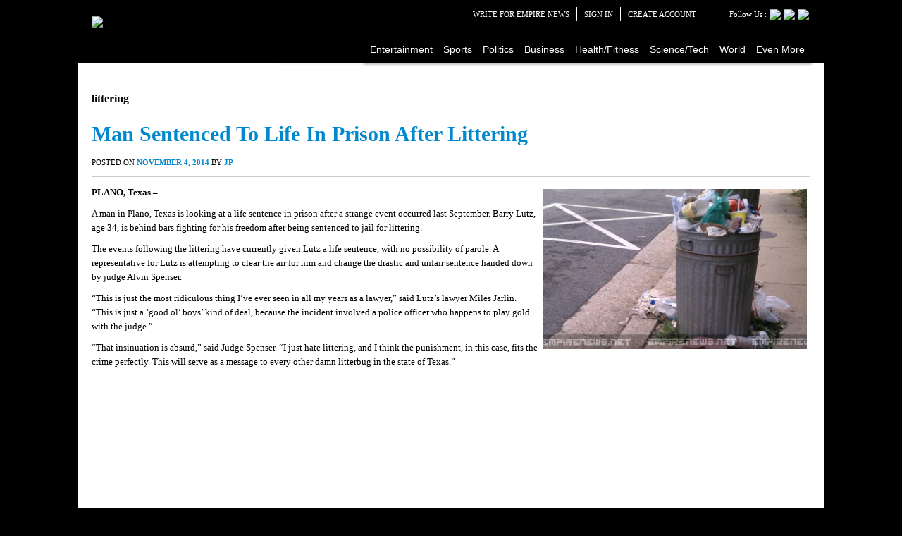

--- FILE ---
content_type: text/html; charset=UTF-8
request_url: https://empirenews.net/tag/littering/
body_size: 18832
content:
<!DOCTYPE html>



<html lang="en" xmlns:fb="https://www.facebook.com/2008/fbml" xmlns:addthis="https://www.addthis.com/help/api-spec" 
 xmlns:fb="http://ogp.me/ns/fb#">



<head>



<meta charset="UTF-8">

<meta http-equiv="X-UA-Compatible" content="IE=edge" />

<meta name="viewport" content="width=device-width, initial-scale=1">



<title>littering | Empire News</title>

<!--FOnts-->

<link rel="icon" href="https://empirenews.net/favicon.ico" type="image/x-icon" />
<link rel="shortcut icon" href="https://empirenews.net/favicon.ico" type="image/x-icon" />

<link href="//fonts.googleapis.com/css?family=Oswald:300,400,700" rel="stylesheet" type="text/css" />

<link href='http://fonts.googleapis.com/css?family=Open+Sans|Open+Sans+Condensed:300' rel='stylesheet' type='text/css' />



<link href="https://empirenews.net/wp-content/themes/empire-news/css/bootstrap.css" rel="stylesheet" type="text/css" />

<link href="https://empirenews.net/wp-content/themes/empire-news/css/bootstrap-responsive.css" rel="stylesheet" type="text/css" />

<link href="https://empirenews.net/wp-content/themes/empire-news/css/custom.css" rel="stylesheet" type="text/css" />

<link href='http://fonts.googleapis.com/css?family=Oswald' rel='stylesheet' type='text/css'>	
 <link rel="stylesheet" type="text/css" href="https://empirenews.net/wp-content/themes/empire-news/css/jcarousel.connected-carousels.css" />

        <script type="text/javascript" src="https://empirenews.net/wp-content/themes/empire-news/js/jquery.js"></script>
        <script type="text/javascript" src="https://empirenews.net/wp-content/themes/empire-news/js/jquery.jcarousel.js"></script>

        <script type="text/javascript" src="https://empirenews.net/wp-content/themes/empire-news/js/jcarousel.connected-carousels.js"></script>






<link rel="profile" href="http://gmpg.org/xfn/11">



<link rel="pingback" href="https://empirenews.net/xmlrpc.php">







<meta name='robots' content='max-image-preview:large' />
<link rel='dns-prefetch' href='//s7.addthis.com' />
<link rel='dns-prefetch' href='//fonts.googleapis.com' />
<link rel='dns-prefetch' href='//empirenewswp-kbwzy703t1.live-website.com' />
<link rel='dns-prefetch' href='//cdn.openshareweb.com' />
<link rel='dns-prefetch' href='//cdn.shareaholic.net' />
<link rel='dns-prefetch' href='//www.shareaholic.net' />
<link rel='dns-prefetch' href='//analytics.shareaholic.com' />
<link rel='dns-prefetch' href='//recs.shareaholic.com' />
<link rel='dns-prefetch' href='//partner.shareaholic.com' />
<link rel="alternate" type="application/rss+xml" title="Empire News &raquo; Feed" href="https://empirenews.net/feed/" />
<link rel="alternate" type="application/rss+xml" title="Empire News &raquo; Comments Feed" href="https://empirenews.net/comments/feed/" />
<script type="text/javascript" id="wpp-js" src="https://empirenews.net/wp-content/plugins/wordpress-popular-posts/assets/js/wpp.min.js?ver=7.3.6" data-sampling="0" data-sampling-rate="100" data-api-url="https://empirenews.net/wp-json/wordpress-popular-posts" data-post-id="0" data-token="63c0a5c441" data-lang="0" data-debug="0"></script>
<link rel="alternate" type="application/rss+xml" title="Empire News &raquo; littering Tag Feed" href="https://empirenews.net/tag/littering/feed/" />
<!-- Shareaholic - https://www.shareaholic.com -->
<link rel='preload' href='//cdn.shareaholic.net/assets/pub/shareaholic.js' as='script'/>
<script data-no-minify='1' data-cfasync='false'>
_SHR_SETTINGS = {"endpoints":{"local_recs_url":"https:\/\/empirenews.net\/wp-admin\/admin-ajax.php?action=shareaholic_permalink_related","ajax_url":"https:\/\/empirenews.net\/wp-admin\/admin-ajax.php","share_counts_url":"https:\/\/empirenews.net\/wp-admin\/admin-ajax.php?action=shareaholic_share_counts_api"},"site_id":"76243683f49863b3ff8e5df0254b974d"};
</script>
<script data-no-minify='1' data-cfasync='false' src='//cdn.shareaholic.net/assets/pub/shareaholic.js' data-shr-siteid='76243683f49863b3ff8e5df0254b974d' async ></script>

<!-- Shareaholic Content Tags -->
<meta name='shareaholic:site_name' content='Empire News' />
<meta name='shareaholic:language' content='en' />
<meta name='shareaholic:article_visibility' content='private' />
<meta name='shareaholic:site_id' content='76243683f49863b3ff8e5df0254b974d' />
<meta name='shareaholic:wp_version' content='9.7.13' />

<!-- Shareaholic Content Tags End -->
		<!-- This site uses the Google Analytics by ExactMetrics plugin v8.10.2 - Using Analytics tracking - https://www.exactmetrics.com/ -->
		<!-- Note: ExactMetrics is not currently configured on this site. The site owner needs to authenticate with Google Analytics in the ExactMetrics settings panel. -->
					<!-- No tracking code set -->
				<!-- / Google Analytics by ExactMetrics -->
				<!-- This site uses the Google Analytics by MonsterInsights plugin v9.10.1 - Using Analytics tracking - https://www.monsterinsights.com/ -->
		<!-- Note: MonsterInsights is not currently configured on this site. The site owner needs to authenticate with Google Analytics in the MonsterInsights settings panel. -->
					<!-- No tracking code set -->
				<!-- / Google Analytics by MonsterInsights -->
		<style id='wp-img-auto-sizes-contain-inline-css' type='text/css'>
img:is([sizes=auto i],[sizes^="auto," i]){contain-intrinsic-size:3000px 1500px}
/*# sourceURL=wp-img-auto-sizes-contain-inline-css */
</style>
<style id='wp-emoji-styles-inline-css' type='text/css'>

	img.wp-smiley, img.emoji {
		display: inline !important;
		border: none !important;
		box-shadow: none !important;
		height: 1em !important;
		width: 1em !important;
		margin: 0 0.07em !important;
		vertical-align: -0.1em !important;
		background: none !important;
		padding: 0 !important;
	}
/*# sourceURL=wp-emoji-styles-inline-css */
</style>
<style id='wp-block-library-inline-css' type='text/css'>
:root{--wp-block-synced-color:#7a00df;--wp-block-synced-color--rgb:122,0,223;--wp-bound-block-color:var(--wp-block-synced-color);--wp-editor-canvas-background:#ddd;--wp-admin-theme-color:#007cba;--wp-admin-theme-color--rgb:0,124,186;--wp-admin-theme-color-darker-10:#006ba1;--wp-admin-theme-color-darker-10--rgb:0,107,160.5;--wp-admin-theme-color-darker-20:#005a87;--wp-admin-theme-color-darker-20--rgb:0,90,135;--wp-admin-border-width-focus:2px}@media (min-resolution:192dpi){:root{--wp-admin-border-width-focus:1.5px}}.wp-element-button{cursor:pointer}:root .has-very-light-gray-background-color{background-color:#eee}:root .has-very-dark-gray-background-color{background-color:#313131}:root .has-very-light-gray-color{color:#eee}:root .has-very-dark-gray-color{color:#313131}:root .has-vivid-green-cyan-to-vivid-cyan-blue-gradient-background{background:linear-gradient(135deg,#00d084,#0693e3)}:root .has-purple-crush-gradient-background{background:linear-gradient(135deg,#34e2e4,#4721fb 50%,#ab1dfe)}:root .has-hazy-dawn-gradient-background{background:linear-gradient(135deg,#faaca8,#dad0ec)}:root .has-subdued-olive-gradient-background{background:linear-gradient(135deg,#fafae1,#67a671)}:root .has-atomic-cream-gradient-background{background:linear-gradient(135deg,#fdd79a,#004a59)}:root .has-nightshade-gradient-background{background:linear-gradient(135deg,#330968,#31cdcf)}:root .has-midnight-gradient-background{background:linear-gradient(135deg,#020381,#2874fc)}:root{--wp--preset--font-size--normal:16px;--wp--preset--font-size--huge:42px}.has-regular-font-size{font-size:1em}.has-larger-font-size{font-size:2.625em}.has-normal-font-size{font-size:var(--wp--preset--font-size--normal)}.has-huge-font-size{font-size:var(--wp--preset--font-size--huge)}.has-text-align-center{text-align:center}.has-text-align-left{text-align:left}.has-text-align-right{text-align:right}.has-fit-text{white-space:nowrap!important}#end-resizable-editor-section{display:none}.aligncenter{clear:both}.items-justified-left{justify-content:flex-start}.items-justified-center{justify-content:center}.items-justified-right{justify-content:flex-end}.items-justified-space-between{justify-content:space-between}.screen-reader-text{border:0;clip-path:inset(50%);height:1px;margin:-1px;overflow:hidden;padding:0;position:absolute;width:1px;word-wrap:normal!important}.screen-reader-text:focus{background-color:#ddd;clip-path:none;color:#444;display:block;font-size:1em;height:auto;left:5px;line-height:normal;padding:15px 23px 14px;text-decoration:none;top:5px;width:auto;z-index:100000}html :where(.has-border-color){border-style:solid}html :where([style*=border-top-color]){border-top-style:solid}html :where([style*=border-right-color]){border-right-style:solid}html :where([style*=border-bottom-color]){border-bottom-style:solid}html :where([style*=border-left-color]){border-left-style:solid}html :where([style*=border-width]){border-style:solid}html :where([style*=border-top-width]){border-top-style:solid}html :where([style*=border-right-width]){border-right-style:solid}html :where([style*=border-bottom-width]){border-bottom-style:solid}html :where([style*=border-left-width]){border-left-style:solid}html :where(img[class*=wp-image-]){height:auto;max-width:100%}:where(figure){margin:0 0 1em}html :where(.is-position-sticky){--wp-admin--admin-bar--position-offset:var(--wp-admin--admin-bar--height,0px)}@media screen and (max-width:600px){html :where(.is-position-sticky){--wp-admin--admin-bar--position-offset:0px}}

/*# sourceURL=wp-block-library-inline-css */
</style><style id='global-styles-inline-css' type='text/css'>
:root{--wp--preset--aspect-ratio--square: 1;--wp--preset--aspect-ratio--4-3: 4/3;--wp--preset--aspect-ratio--3-4: 3/4;--wp--preset--aspect-ratio--3-2: 3/2;--wp--preset--aspect-ratio--2-3: 2/3;--wp--preset--aspect-ratio--16-9: 16/9;--wp--preset--aspect-ratio--9-16: 9/16;--wp--preset--color--black: #000000;--wp--preset--color--cyan-bluish-gray: #abb8c3;--wp--preset--color--white: #ffffff;--wp--preset--color--pale-pink: #f78da7;--wp--preset--color--vivid-red: #cf2e2e;--wp--preset--color--luminous-vivid-orange: #ff6900;--wp--preset--color--luminous-vivid-amber: #fcb900;--wp--preset--color--light-green-cyan: #7bdcb5;--wp--preset--color--vivid-green-cyan: #00d084;--wp--preset--color--pale-cyan-blue: #8ed1fc;--wp--preset--color--vivid-cyan-blue: #0693e3;--wp--preset--color--vivid-purple: #9b51e0;--wp--preset--gradient--vivid-cyan-blue-to-vivid-purple: linear-gradient(135deg,rgb(6,147,227) 0%,rgb(155,81,224) 100%);--wp--preset--gradient--light-green-cyan-to-vivid-green-cyan: linear-gradient(135deg,rgb(122,220,180) 0%,rgb(0,208,130) 100%);--wp--preset--gradient--luminous-vivid-amber-to-luminous-vivid-orange: linear-gradient(135deg,rgb(252,185,0) 0%,rgb(255,105,0) 100%);--wp--preset--gradient--luminous-vivid-orange-to-vivid-red: linear-gradient(135deg,rgb(255,105,0) 0%,rgb(207,46,46) 100%);--wp--preset--gradient--very-light-gray-to-cyan-bluish-gray: linear-gradient(135deg,rgb(238,238,238) 0%,rgb(169,184,195) 100%);--wp--preset--gradient--cool-to-warm-spectrum: linear-gradient(135deg,rgb(74,234,220) 0%,rgb(151,120,209) 20%,rgb(207,42,186) 40%,rgb(238,44,130) 60%,rgb(251,105,98) 80%,rgb(254,248,76) 100%);--wp--preset--gradient--blush-light-purple: linear-gradient(135deg,rgb(255,206,236) 0%,rgb(152,150,240) 100%);--wp--preset--gradient--blush-bordeaux: linear-gradient(135deg,rgb(254,205,165) 0%,rgb(254,45,45) 50%,rgb(107,0,62) 100%);--wp--preset--gradient--luminous-dusk: linear-gradient(135deg,rgb(255,203,112) 0%,rgb(199,81,192) 50%,rgb(65,88,208) 100%);--wp--preset--gradient--pale-ocean: linear-gradient(135deg,rgb(255,245,203) 0%,rgb(182,227,212) 50%,rgb(51,167,181) 100%);--wp--preset--gradient--electric-grass: linear-gradient(135deg,rgb(202,248,128) 0%,rgb(113,206,126) 100%);--wp--preset--gradient--midnight: linear-gradient(135deg,rgb(2,3,129) 0%,rgb(40,116,252) 100%);--wp--preset--font-size--small: 13px;--wp--preset--font-size--medium: 20px;--wp--preset--font-size--large: 36px;--wp--preset--font-size--x-large: 42px;--wp--preset--spacing--20: 0.44rem;--wp--preset--spacing--30: 0.67rem;--wp--preset--spacing--40: 1rem;--wp--preset--spacing--50: 1.5rem;--wp--preset--spacing--60: 2.25rem;--wp--preset--spacing--70: 3.38rem;--wp--preset--spacing--80: 5.06rem;--wp--preset--shadow--natural: 6px 6px 9px rgba(0, 0, 0, 0.2);--wp--preset--shadow--deep: 12px 12px 50px rgba(0, 0, 0, 0.4);--wp--preset--shadow--sharp: 6px 6px 0px rgba(0, 0, 0, 0.2);--wp--preset--shadow--outlined: 6px 6px 0px -3px rgb(255, 255, 255), 6px 6px rgb(0, 0, 0);--wp--preset--shadow--crisp: 6px 6px 0px rgb(0, 0, 0);}:where(.is-layout-flex){gap: 0.5em;}:where(.is-layout-grid){gap: 0.5em;}body .is-layout-flex{display: flex;}.is-layout-flex{flex-wrap: wrap;align-items: center;}.is-layout-flex > :is(*, div){margin: 0;}body .is-layout-grid{display: grid;}.is-layout-grid > :is(*, div){margin: 0;}:where(.wp-block-columns.is-layout-flex){gap: 2em;}:where(.wp-block-columns.is-layout-grid){gap: 2em;}:where(.wp-block-post-template.is-layout-flex){gap: 1.25em;}:where(.wp-block-post-template.is-layout-grid){gap: 1.25em;}.has-black-color{color: var(--wp--preset--color--black) !important;}.has-cyan-bluish-gray-color{color: var(--wp--preset--color--cyan-bluish-gray) !important;}.has-white-color{color: var(--wp--preset--color--white) !important;}.has-pale-pink-color{color: var(--wp--preset--color--pale-pink) !important;}.has-vivid-red-color{color: var(--wp--preset--color--vivid-red) !important;}.has-luminous-vivid-orange-color{color: var(--wp--preset--color--luminous-vivid-orange) !important;}.has-luminous-vivid-amber-color{color: var(--wp--preset--color--luminous-vivid-amber) !important;}.has-light-green-cyan-color{color: var(--wp--preset--color--light-green-cyan) !important;}.has-vivid-green-cyan-color{color: var(--wp--preset--color--vivid-green-cyan) !important;}.has-pale-cyan-blue-color{color: var(--wp--preset--color--pale-cyan-blue) !important;}.has-vivid-cyan-blue-color{color: var(--wp--preset--color--vivid-cyan-blue) !important;}.has-vivid-purple-color{color: var(--wp--preset--color--vivid-purple) !important;}.has-black-background-color{background-color: var(--wp--preset--color--black) !important;}.has-cyan-bluish-gray-background-color{background-color: var(--wp--preset--color--cyan-bluish-gray) !important;}.has-white-background-color{background-color: var(--wp--preset--color--white) !important;}.has-pale-pink-background-color{background-color: var(--wp--preset--color--pale-pink) !important;}.has-vivid-red-background-color{background-color: var(--wp--preset--color--vivid-red) !important;}.has-luminous-vivid-orange-background-color{background-color: var(--wp--preset--color--luminous-vivid-orange) !important;}.has-luminous-vivid-amber-background-color{background-color: var(--wp--preset--color--luminous-vivid-amber) !important;}.has-light-green-cyan-background-color{background-color: var(--wp--preset--color--light-green-cyan) !important;}.has-vivid-green-cyan-background-color{background-color: var(--wp--preset--color--vivid-green-cyan) !important;}.has-pale-cyan-blue-background-color{background-color: var(--wp--preset--color--pale-cyan-blue) !important;}.has-vivid-cyan-blue-background-color{background-color: var(--wp--preset--color--vivid-cyan-blue) !important;}.has-vivid-purple-background-color{background-color: var(--wp--preset--color--vivid-purple) !important;}.has-black-border-color{border-color: var(--wp--preset--color--black) !important;}.has-cyan-bluish-gray-border-color{border-color: var(--wp--preset--color--cyan-bluish-gray) !important;}.has-white-border-color{border-color: var(--wp--preset--color--white) !important;}.has-pale-pink-border-color{border-color: var(--wp--preset--color--pale-pink) !important;}.has-vivid-red-border-color{border-color: var(--wp--preset--color--vivid-red) !important;}.has-luminous-vivid-orange-border-color{border-color: var(--wp--preset--color--luminous-vivid-orange) !important;}.has-luminous-vivid-amber-border-color{border-color: var(--wp--preset--color--luminous-vivid-amber) !important;}.has-light-green-cyan-border-color{border-color: var(--wp--preset--color--light-green-cyan) !important;}.has-vivid-green-cyan-border-color{border-color: var(--wp--preset--color--vivid-green-cyan) !important;}.has-pale-cyan-blue-border-color{border-color: var(--wp--preset--color--pale-cyan-blue) !important;}.has-vivid-cyan-blue-border-color{border-color: var(--wp--preset--color--vivid-cyan-blue) !important;}.has-vivid-purple-border-color{border-color: var(--wp--preset--color--vivid-purple) !important;}.has-vivid-cyan-blue-to-vivid-purple-gradient-background{background: var(--wp--preset--gradient--vivid-cyan-blue-to-vivid-purple) !important;}.has-light-green-cyan-to-vivid-green-cyan-gradient-background{background: var(--wp--preset--gradient--light-green-cyan-to-vivid-green-cyan) !important;}.has-luminous-vivid-amber-to-luminous-vivid-orange-gradient-background{background: var(--wp--preset--gradient--luminous-vivid-amber-to-luminous-vivid-orange) !important;}.has-luminous-vivid-orange-to-vivid-red-gradient-background{background: var(--wp--preset--gradient--luminous-vivid-orange-to-vivid-red) !important;}.has-very-light-gray-to-cyan-bluish-gray-gradient-background{background: var(--wp--preset--gradient--very-light-gray-to-cyan-bluish-gray) !important;}.has-cool-to-warm-spectrum-gradient-background{background: var(--wp--preset--gradient--cool-to-warm-spectrum) !important;}.has-blush-light-purple-gradient-background{background: var(--wp--preset--gradient--blush-light-purple) !important;}.has-blush-bordeaux-gradient-background{background: var(--wp--preset--gradient--blush-bordeaux) !important;}.has-luminous-dusk-gradient-background{background: var(--wp--preset--gradient--luminous-dusk) !important;}.has-pale-ocean-gradient-background{background: var(--wp--preset--gradient--pale-ocean) !important;}.has-electric-grass-gradient-background{background: var(--wp--preset--gradient--electric-grass) !important;}.has-midnight-gradient-background{background: var(--wp--preset--gradient--midnight) !important;}.has-small-font-size{font-size: var(--wp--preset--font-size--small) !important;}.has-medium-font-size{font-size: var(--wp--preset--font-size--medium) !important;}.has-large-font-size{font-size: var(--wp--preset--font-size--large) !important;}.has-x-large-font-size{font-size: var(--wp--preset--font-size--x-large) !important;}
/*# sourceURL=global-styles-inline-css */
</style>

<style id='classic-theme-styles-inline-css' type='text/css'>
/*! This file is auto-generated */
.wp-block-button__link{color:#fff;background-color:#32373c;border-radius:9999px;box-shadow:none;text-decoration:none;padding:calc(.667em + 2px) calc(1.333em + 2px);font-size:1.125em}.wp-block-file__button{background:#32373c;color:#fff;text-decoration:none}
/*# sourceURL=/wp-includes/css/classic-themes.min.css */
</style>
<link rel='stylesheet' id='contact-form-7-css' href='https://empirenews.net/wp-content/plugins/contact-form-7/includes/css/styles.css?ver=6.1.4' type='text/css' media='all' />
<link rel='stylesheet' id='dcjq-mega-menu-css' href='https://empirenews.net/wp-content/plugins/jquery-mega-menu/css/dcjq-mega-menu.css?ver=6.9' type='text/css' media='all' />
<link rel='stylesheet' id='codetemp-frontend-google-fonts-css' href='http://fonts.googleapis.com/css?family=Open+Sans%7C&#038;ver=6.9' type='text/css' media='all' />
<link rel='stylesheet' id='wonderplugin-slider-css-css' href='https://empirenews.net/wp-content/plugins/wonderplugin-slider/engine/wonderpluginsliderengine.css?ver=6.9' type='text/css' media='all' />
<link rel='stylesheet' id='wordpress-popular-posts-css-css' href='https://empirenews.net/wp-content/plugins/wordpress-popular-posts/assets/css/wpp.css?ver=7.3.6' type='text/css' media='all' />
<link rel='stylesheet' id='empire-news-style-css' href='https://empirenews.net/wp-content/themes/empire-news/style.css?ver=6.9' type='text/css' media='all' />
<link rel='stylesheet' id='addthis_all_pages-css' href='https://empirenews.net/wp-content/plugins/addthis-smart-layers/frontend/build/addthis_wordpress_public.min.css?ver=6.9' type='text/css' media='all' />
<link rel='stylesheet' id='suppamenu_style-css' href='https://empirenews.net/wp-content/plugins/suppamenu/standard/css/suppa_frontend_style.css?ver=1.7.14' type='text/css' media='screen' />
<link rel='stylesheet' id='suppamenu_custom_style-css' href='https://empirenewswp-kbwzy703t1.live-website.com/wp-content/uploads/suppamenu/suppa_custom_style.css?ver=1.7.14' type='text/css' media='screen' />
<link rel='stylesheet' id='suppa_frontend_fontAwesome-css' href='https://empirenews.net/wp-content/plugins/suppamenu/standard/css/fontAwesome/style.css?ver=1.7.14' type='text/css' media='screen' />
<link rel='stylesheet' id='suppa_frontend_hoverCSS-css' href='https://empirenews.net/wp-content/plugins/suppamenu/standard/css/Hover-master/css/hover.css?ver=1.7.14' type='text/css' media='screen' />
<script type="text/javascript" src="https://empirenews.net/wp-includes/js/jquery/jquery.min.js?ver=3.7.1" id="jquery-core-js"></script>
<script type="text/javascript" src="https://empirenews.net/wp-includes/js/jquery/jquery-migrate.min.js?ver=3.4.1" id="jquery-migrate-js"></script>
<script type="text/javascript" id="jquery-js-after">
/* <![CDATA[ */
jQuery(document).ready(function() {
	jQuery(".5e1765cfde6d189290b823de0442a875").click(function() {
		jQuery.post(
			"https://empirenews.net/wp-admin/admin-ajax.php", {
				"action": "quick_adsense_onpost_ad_click",
				"quick_adsense_onpost_ad_index": jQuery(this).attr("data-index"),
				"quick_adsense_nonce": "7102b388b4",
			}, function(response) { }
		);
	});
});

//# sourceURL=jquery-js-after
/* ]]> */
</script>
<script type="text/javascript" src="https://empirenews.net/wp-content/plugins/jquery-mega-menu/js/jquery.dcmegamenu.1.3.4.min.js?ver=6.9" id="dcjqmegamenu-js"></script>
<script type="text/javascript" src="https://empirenews.net/wp-content/plugins/wonderplugin-slider/engine/wonderpluginsliderskins.js?ver=2.9" id="wonderplugin-slider-skins-script-js"></script>
<script type="text/javascript" src="https://empirenews.net/wp-content/plugins/wonderplugin-slider/engine/wonderpluginslider.js?ver=2.9" id="wonderplugin-slider-script-js"></script>
<script type="text/javascript" id="cpotheme_custom-js-extra">
/* <![CDATA[ */
var cpotheme_custom_ajax = {"ajaxurl":"https://empirenews.net/wp-admin/admin-ajax.php"};
//# sourceURL=cpotheme_custom-js-extra
/* ]]> */
</script>
<script type="text/javascript" src="https://empirenews.net/wp-content/themes/empire-news/js/custom.js?ver=6.9" id="cpotheme_custom-js"></script>
<script type="text/javascript" src="https://empirenews.net/wp-content/plugins/optin-monster/assets/js/api.js?ver=2.1.7" id="optin-monster-api-script-js"></script>
<link rel="https://api.w.org/" href="https://empirenews.net/wp-json/" /><link rel="alternate" title="JSON" type="application/json" href="https://empirenews.net/wp-json/wp/v2/tags/2222" /><link rel="EditURI" type="application/rsd+xml" title="RSD" href="https://empirenews.net/xmlrpc.php?rsd" />
<meta name="generator" content="WordPress 6.9" />
<meta property="fb:app_id" content="227412004135680"/><script src="http://q1mediahydraplatform.com/ads/video/controller.php?qid=54f36c63ad1d148132958549&qz=1"></script>

<div id="contentad149820"></div>
<script type="text/javascript">
    (function(d) {
        var params =
        {
            id: "d39b060a-8511-4b92-9df3-2620a82c0f68",
            d:  "ZW1waXJlbmV3cy5uZXQ=",
            wid: "149820",
            exitPop: true,
            cb: (new Date()).getTime()
        };

        var qs=[];
        for(var key in params) qs.push(key+'='+encodeURIComponent(params[key]));
        var s = d.createElement('script');s.type='text/javascript';s.async=true;
        var p = 'https:' == document.location.protocol ? 'https' : 'http';
        s.src = p + "://api.content.ad/Scripts/widget2.aspx?" + qs.join('&');
        d.getElementById("contentad149820").appendChild(s);
    })(document);
</script><script data-ad-client="ca-pub-5928160819965017" async src="https://pagead2.googlesyndication.com/pagead/js/adsbygoogle.js"></script>            <style id="wpp-loading-animation-styles">@-webkit-keyframes bgslide{from{background-position-x:0}to{background-position-x:-200%}}@keyframes bgslide{from{background-position-x:0}to{background-position-x:-200%}}.wpp-widget-block-placeholder,.wpp-shortcode-placeholder{margin:0 auto;width:60px;height:3px;background:#dd3737;background:linear-gradient(90deg,#dd3737 0%,#571313 10%,#dd3737 100%);background-size:200% auto;border-radius:3px;-webkit-animation:bgslide 1s infinite linear;animation:bgslide 1s infinite linear}</style>
            
<script type='text/javascript'>//<![CDATA[ 
$(window).load(function(){
$(document).scroll(function () {
    var y = $(this).scrollTop();
    if (y > 300) {
        $('.sidebox').fadeIn();
    } else {
        $('.sidebox').fadeOut();
    }

});
});//]]>  

</script>
<meta property='og:title' content="Man Sentenced To Life In Prison After Littering"/>

</head>

<script>
/***************/
(function ($) {

    $.fn.stickySidebar = function (options) {

        var config = $.extend({
            headerSelector: 'header',
            navSelector: 'nav',
            contentSelector: '#content',
            footerSelector: 'footer',
            sidebarTopMargin: 20,
            footerThreshold: 40
        }, options);

        var fixSidebr = function () {

            var sidebarSelector = $(this);
            var viewportHeight = $(window).height();
            var viewportWidth = $(window).width();
            var documentHeight = $(document).height();
            var headerHeight = $(config.headerSelector).outerHeight();
            var navHeight = $(config.navSelector).outerHeight();
            var sidebarHeight = sidebarSelector.outerHeight();
            var contentHeight = $(config.contentSelector).outerHeight();
            var footerHeight = $(config.footerSelector).outerHeight();
            var scroll_top = $(window).scrollTop();
            var fixPosition = contentHeight - sidebarHeight;
            var breakingPoint1 = headerHeight + navHeight;
            var breakingPoint2 = documentHeight - (sidebarHeight + footerHeight + config.footerThreshold);

            // calculate
            if ((contentHeight > sidebarHeight) && (viewportHeight > sidebarHeight)) {

                if (scroll_top < breakingPoint1) {

                    sidebarSelector.removeClass('sticky');

                } else if ((scroll_top >= breakingPoint1) && (scroll_top < breakingPoint2)) {

                    sidebarSelector.addClass('sticky').css('top', config.sidebarTopMargin);

                } else {

                    var negative = breakingPoint2 - scroll_top;
                    sidebarSelector.addClass('sticky').css('top', negative);

                }

            }
        };

        return this.each(function () {
            $(window).on('scroll', $.proxy(fixSidebr, this));
            $(window).on('resize', $.proxy(fixSidebr, this))
            $.proxy(fixSidebr, this)();
        });

    };

}(jQuery));

jQuery(document).ready(function() {
	
			jQuery('#facebooklikebox-3').stickySidebar({
				sidebarTopMargin: 70,
				footerThreshold: 100
			});
		
});

/*****************/

jQuery(document).ready(function(){
	
	jQuery('.suppaMenu a').mouseover(function(){
	adminbar = 0;
	if(jQuery(document).find('#wpadminbar').length > 0) {
		adminbar = jQuery(document).find('#wpadminbar').height();
	}
	topheight = jQuery('body').find('.header').height() + adminbar;
	
	jQuery(this).parent().find('.suppa_submenu').attr('style', function(i,s) { return s + 'position:fixed!important;top:'+topheight+'px !important;' });
		//console.log(jQuery(this).parent().find('.suppa_submenu').css("top"));
	});
});

jQuery(window).scroll(function() {

    if (jQuery(this).scrollTop() > 1){  

        jQuery('.header').addClass("sticky");

    }

    else{

        jQuery('.header').removeClass("sticky");

    }

});


</script><!--END Sticky Header JS-->



<body class="archive tag tag-littering tag-2222 wp-theme-empire-news group-blog">
<div class="header">

    <div class="container ">

        <div class="row-fluid">

            <div class="page-header">

            <div class="span3 logo">
			<a href="https://empirenews.net/" rel="home"><div id="text-2">			<div class="textwidget"><img src="https://empirenewswp-kbwzy703t1.live-website.com/wp-content/uploads/2015/01/logo.png" /></div>
		</div></a>




            </div>

            <div class="span9">

            <div class="strip pull-right">
				<ul id="menu-header-menu" class="auth"><li id="menu-item-7735" class="menu-item menu-item-type-post_type menu-item-object-page menu-item-7735"><a href="https://empirenews.net/write-for-empire-news/">Write For Empire News</a></li>
<li id="menu-item-7736" class="menu-item menu-item-type-custom menu-item-object-custom menu-item-7736"><a href="https://empirenewswp-kbwzy703t1.live-website.com/wp-login.php">Sign In</a></li>
<li id="menu-item-7737" class="menu-item menu-item-type-custom menu-item-object-custom menu-item-7737"><a href="https://empirenewswp-kbwzy703t1.live-website.com/wp-login.php?action=register">Create Account</a></li>
</ul>                
				
                <div id="text-3" class="followus">			<div class="textwidget"><ul class="social-icon"><li>Follow Us :</li>
<li><a href="#"><img src="https://empirenewswp-kbwzy703t1.live-website.com/wp-content/uploads/2015/01/twitter.jpg"/></a</li>
<li><a href="https://www.facebook.com/EmpireNewsNet" target="_blank"><img src="https://empirenewswp-kbwzy703t1.live-website.com/wp-content/uploads/2015/01/facebook.jpg"/></a></li>
<li><a href="#"><img src="https://empirenewswp-kbwzy703t1.live-website.com/wp-content/uploads/2015/01/linkedin.jpg"/></a></li>
</ul></div>
		</div>
					
               

            </div>

            <div class="navbar">

            

                          <div class="navbar-inner">

                            <div class="container black_bg">

            <div class="suppaMenu_wrap"><div id="menu-main-menu" class="suppaMenu"><div style=" float:left; " class="suppa_menu suppa_menu_posts suppa_menu_1"><a class="menu-item menu-item-type-taxonomy menu-item-object-category suppa_top_level_link suppa_menu_position_left   suppa_top_links_has_arrow "  href="https://empirenews.net/category/entertainment/" ><span class="suppa_item_title">Entertainment</span><span class="era_suppa_arrow_box ctf_suppa_fa_box_top_arrow"><span aria-hidden="true" class="suppa-caret-down"></span></span></a><div class="suppa_submenu suppa_submenu_posts" ><div class="suppa_post" ><a href="https://empirenews.net/only-hours-after-announcing-separation-from-lisa-bonet-actor-jason-momoa-photographed-holding-hands-with-snls-pete-davidson/" title="Only Hours After Announcing Separation from Lisa Bonet, Actor Jason Momoa Photographed Holding Hands with SNL&#8217;s Pete Davidson" ><img style="width:209px;height:160px;" class="suppa_lazy_load no_effects" data-original="https://empirenews.net/wp-content/uploads/2022/01/petejason2.jpg" data-retina="https://empirenews.net/wp-content/uploads/2022/01/petejason2.jpg" alt="Only Hours After Announcing Separation from Lisa Bonet, Actor Jason Momoa Photographed Holding Hands with SNL&#8217;s Pete Davidson" /><div class="suppa_post_link_container" ><span>Only Hours After Announcing Separation from Lisa Bonet, Actor Jason Momoa Photographed Holding Hands with SNL&#8217;s Pete Davidson</span></div></a><div class="suppa_clearfix"></div></div><!--suppa_post--><div class="suppa_post" ><a href="https://empirenews.net/gwyneth-paltrows-vagina-scented-candle-is-reportedly-giving-people-herpes-in-their-nasal-passages/" title="Gwyneth Paltrow&#8217;s Vagina-Scented Candle Is Reportedly Giving People Herpes in Their Nasal Passages" ><img style="width:209px;height:160px;" class="suppa_lazy_load no_effects" data-original="" data-retina="" alt="Gwyneth Paltrow&#8217;s Vagina-Scented Candle Is Reportedly Giving People Herpes in Their Nasal Passages" /><div class="suppa_post_link_container" ><span>Gwyneth Paltrow&#8217;s Vagina-Scented Candle Is Reportedly Giving People Herpes in Their Nasal Passages</span></div></a><div class="suppa_clearfix"></div></div><!--suppa_post--><div class="suppa_post" ><a href="https://empirenews.net/gizmo-files-lawsuit-against-disney-over-baby-yoda-claims-company-stole-his-likeness/" title="Gizmo Files Lawsuit Against Disney Over &#8216;Baby Yoda&#8217;, Claims Company Stole His Likeness" ><img style="width:209px;height:160px;" class="suppa_lazy_load no_effects" data-original="https://empirenews.net/wp-content/uploads/2020/01/gizmodo.jpeg" data-retina="https://empirenews.net/wp-content/uploads/2020/01/gizmodo.jpeg" alt="Gizmo Files Lawsuit Against Disney Over &#8216;Baby Yoda&#8217;, Claims Company Stole His Likeness" /><div class="suppa_post_link_container" ><span>Gizmo Files Lawsuit Against Disney Over &#8216;Baby Yoda&#8217;, Claims Company Stole His Likeness</span></div></a><div class="suppa_clearfix"></div></div><!--suppa_post--><div class="suppa_post" ><a href="https://empirenews.net/woman-gets-pregnant-after-sleeping-at-hotel-with-dirty-sheets/" title="Woman Gets Pregnant After Sleeping at Hotel With Dirty Sheets" ><img style="width:209px;height:160px;" class="suppa_lazy_load no_effects" data-original="https://empirenews.net/wp-content/uploads/2019/06/housekeeper.jpg" data-retina="https://empirenews.net/wp-content/uploads/2019/06/housekeeper.jpg" alt="Woman Gets Pregnant After Sleeping at Hotel With Dirty Sheets" /><div class="suppa_post_link_container" ><span>Woman Gets Pregnant After Sleeping at Hotel With Dirty Sheets</span></div></a><div class="suppa_clearfix"></div></div><!--suppa_post--></div></div><div style=" float:left; " class="suppa_menu suppa_menu_posts suppa_menu_2"><a class="menu-item menu-item-type-taxonomy menu-item-object-category suppa_top_level_link suppa_menu_position_left   suppa_top_links_has_arrow "  href="https://empirenews.net/category/sports/" ><span class="suppa_item_title">Sports</span><span class="era_suppa_arrow_box ctf_suppa_fa_box_top_arrow"><span aria-hidden="true" class="suppa-caret-down"></span></span></a><div class="suppa_submenu suppa_submenu_posts" ><div class="suppa_post" ><a href="https://empirenews.net/wwe-chairman-vince-mcmahon-enters-agreement-to-purchase-new-wrestling-startup-aew/" title="WWE Chairman Vince McMahon Enters Agreement to Purchase New Wrestling Startup AEW" ><img style="width:209px;height:160px;" class="suppa_lazy_load no_effects" data-original="" data-retina="" alt="WWE Chairman Vince McMahon Enters Agreement to Purchase New Wrestling Startup AEW" /><div class="suppa_post_link_container" ><span>WWE Chairman Vince McMahon Enters Agreement to Purchase New Wrestling Startup AEW</span></div></a><div class="suppa_clearfix"></div></div><!--suppa_post--><div class="suppa_post" ><a href="https://empirenews.net/nfls-carolina-panthers-officially-changes-their-name-to-carolina-black-panthers/" title="NFL&#8217;s Carolina Panthers Officially Changes Their Name to Carolina Black Panthers" ><img style="width:209px;height:160px;" class="suppa_lazy_load no_effects" data-original="https://empirenews.net/wp-content/uploads/2018/09/carolina.jpg" data-retina="https://empirenews.net/wp-content/uploads/2018/09/carolina.jpg" alt="NFL&#8217;s Carolina Panthers Officially Changes Their Name to Carolina Black Panthers" /><div class="suppa_post_link_container" ><span>NFL&#8217;s Carolina Panthers Officially Changes Their Name to Carolina Black Panthers</span></div></a><div class="suppa_clearfix"></div></div><!--suppa_post--><div class="suppa_post" ><a href="https://empirenews.net/world-cup-has-lowest-ratings-in-history-as-people-discover-how-much-soccer-sucks/" title="World Cup Has Lowest Ratings in History as People Discover How Much Soccer Sucks" ><img style="width:209px;height:160px;" class="suppa_lazy_load no_effects" data-original="" data-retina="" alt="World Cup Has Lowest Ratings in History as People Discover How Much Soccer Sucks" /><div class="suppa_post_link_container" ><span>World Cup Has Lowest Ratings in History as People Discover How Much Soccer Sucks</span></div></a><div class="suppa_clearfix"></div></div><!--suppa_post--><div class="suppa_post" ><a href="https://empirenews.net/ea-sports-to-make-president-trump-cover-star-of-pga-tour-2018/" title="EA Sports To Make President Trump Cover Star of PGA Tour 2018" ><img style="width:209px;height:160px;" class="suppa_lazy_load no_effects" data-original="" data-retina="" alt="EA Sports To Make President Trump Cover Star of PGA Tour 2018" /><div class="suppa_post_link_container" ><span>EA Sports To Make President Trump Cover Star of PGA Tour 2018</span></div></a><div class="suppa_clearfix"></div></div><!--suppa_post--></div></div><div style=" float:left; " class="suppa_menu suppa_menu_posts suppa_menu_3"><a class="menu-item menu-item-type-taxonomy menu-item-object-category suppa_top_level_link suppa_menu_position_left   suppa_top_links_has_arrow "  href="https://empirenews.net/category/politics/" ><span class="suppa_item_title">Politics</span><span class="era_suppa_arrow_box ctf_suppa_fa_box_top_arrow"><span aria-hidden="true" class="suppa-caret-down"></span></span></a><div class="suppa_submenu suppa_submenu_posts" ><div class="suppa_post" ><a href="https://empirenews.net/former-president-trump-calls-kyle-rittenhouse-a-modern-day-hero-in-leaked-private-recordings/" title="Former President Trump Calls Kyle Rittenhouse a &#8216;Modern-Day Hero&#8217; In Leaked Private Recordings" ><img style="width:209px;height:160px;" class="suppa_lazy_load no_effects" data-original="" data-retina="" alt="Former President Trump Calls Kyle Rittenhouse a &#8216;Modern-Day Hero&#8217; In Leaked Private Recordings" /><div class="suppa_post_link_container" ><span>Former President Trump Calls Kyle Rittenhouse a &#8216;Modern-Day Hero&#8217; In Leaked Private Recordings</span></div></a><div class="suppa_clearfix"></div></div><!--suppa_post--><div class="suppa_post" ><a href="https://empirenews.net/multiple-people-hospitalized-several-arrested-during-rush-limbaugh-has-cancer-celebration-in-boston/" title="Multiple People Hospitalized, Several Arrested During &#8216;Rush Limbaugh Has Cancer&#8217; Celebration in Boston" ><img style="width:209px;height:160px;" class="suppa_lazy_load no_effects" data-original="" data-retina="" alt="Multiple People Hospitalized, Several Arrested During &#8216;Rush Limbaugh Has Cancer&#8217; Celebration in Boston" /><div class="suppa_post_link_container" ><span>Multiple People Hospitalized, Several Arrested During &#8216;Rush Limbaugh Has Cancer&#8217; Celebration in Boston</span></div></a><div class="suppa_clearfix"></div></div><!--suppa_post--><div class="suppa_post" ><a href="https://empirenews.net/trump-to-host-massive-i-beat-impeachment-party-at-white-house-this-weekend/" title="Trump To Host Massive &#8216;I Beat Impeachment&#8217; Party at White House This Weekend" ><img style="width:209px;height:160px;" class="suppa_lazy_load no_effects" data-original="https://empirenews.net/wp-content/uploads/2017/01/trump2.jpg" data-retina="https://empirenews.net/wp-content/uploads/2017/01/trump2.jpg" alt="Trump To Host Massive &#8216;I Beat Impeachment&#8217; Party at White House This Weekend" /><div class="suppa_post_link_container" ><span>Trump To Host Massive &#8216;I Beat Impeachment&#8217; Party at White House This Weekend</span></div></a><div class="suppa_clearfix"></div></div><!--suppa_post--><div class="suppa_post" ><a href="https://empirenews.net/parent-company-of-corona-beer-sues-china-over-bad-press-during-their-coronavirus-scare/" title="Parent Company of Corona Beer Sues China Over Bad Press During Their Coronavirus Scare" ><img style="width:209px;height:160px;" class="suppa_lazy_load no_effects" data-original="https://empirenews.net/wp-content/uploads/2020/01/corona.jpg" data-retina="https://empirenews.net/wp-content/uploads/2020/01/corona.jpg" alt="Parent Company of Corona Beer Sues China Over Bad Press During Their Coronavirus Scare" /><div class="suppa_post_link_container" ><span>Parent Company of Corona Beer Sues China Over Bad Press During Their Coronavirus Scare</span></div></a><div class="suppa_clearfix"></div></div><!--suppa_post--></div></div><div style=" float:left; " class="suppa_menu suppa_menu_posts suppa_menu_4"><a class="menu-item menu-item-type-taxonomy menu-item-object-category suppa_top_level_link suppa_menu_position_left   suppa_top_links_has_arrow "  href="https://empirenews.net/category/business/" ><span class="suppa_item_title">Business</span><span class="era_suppa_arrow_box ctf_suppa_fa_box_top_arrow"><span aria-hidden="true" class="suppa-caret-down"></span></span></a><div class="suppa_submenu suppa_submenu_posts" ><div class="suppa_post" ><a href="https://empirenews.net/kraft-foods-to-re-brand-kool-aid-man-mascot-to-kool-aid-person-after-pressure-from-left-wing-groups/" title="Kraft Foods To Re-Brand &#8216;Kool-Aid Man&#8217; Mascot to &#8216;Kool-Aid Person&#8217; After Pressure From Left-Wing Groups" ><img style="width:209px;height:160px;" class="suppa_lazy_load no_effects" data-original="https://empirenews.net/wp-content/uploads/2021/11/KAP.jpg" data-retina="https://empirenews.net/wp-content/uploads/2021/11/KAP.jpg" alt="Kraft Foods To Re-Brand &#8216;Kool-Aid Man&#8217; Mascot to &#8216;Kool-Aid Person&#8217; After Pressure From Left-Wing Groups" /><div class="suppa_post_link_container" ><span>Kraft Foods To Re-Brand &#8216;Kool-Aid Man&#8217; Mascot to &#8216;Kool-Aid Person&#8217; After Pressure From Left-Wing Groups</span></div></a><div class="suppa_clearfix"></div></div><!--suppa_post--><div class="suppa_post" ><a href="https://empirenews.net/parent-company-of-corona-beer-sues-china-over-bad-press-during-their-coronavirus-scare/" title="Parent Company of Corona Beer Sues China Over Bad Press During Their Coronavirus Scare" ><img style="width:209px;height:160px;" class="suppa_lazy_load no_effects" data-original="https://empirenews.net/wp-content/uploads/2020/01/corona.jpg" data-retina="https://empirenews.net/wp-content/uploads/2020/01/corona.jpg" alt="Parent Company of Corona Beer Sues China Over Bad Press During Their Coronavirus Scare" /><div class="suppa_post_link_container" ><span>Parent Company of Corona Beer Sues China Over Bad Press During Their Coronavirus Scare</span></div></a><div class="suppa_clearfix"></div></div><!--suppa_post--><div class="suppa_post" ><a href="https://empirenews.net/woman-gets-pregnant-after-sleeping-at-hotel-with-dirty-sheets/" title="Woman Gets Pregnant After Sleeping at Hotel With Dirty Sheets" ><img style="width:209px;height:160px;" class="suppa_lazy_load no_effects" data-original="https://empirenews.net/wp-content/uploads/2019/06/housekeeper.jpg" data-retina="https://empirenews.net/wp-content/uploads/2019/06/housekeeper.jpg" alt="Woman Gets Pregnant After Sleeping at Hotel With Dirty Sheets" /><div class="suppa_post_link_container" ><span>Woman Gets Pregnant After Sleeping at Hotel With Dirty Sheets</span></div></a><div class="suppa_clearfix"></div></div><!--suppa_post--><div class="suppa_post" ><a href="https://empirenews.net/wwe-chairman-vince-mcmahon-enters-agreement-to-purchase-new-wrestling-startup-aew/" title="WWE Chairman Vince McMahon Enters Agreement to Purchase New Wrestling Startup AEW" ><img style="width:209px;height:160px;" class="suppa_lazy_load no_effects" data-original="" data-retina="" alt="WWE Chairman Vince McMahon Enters Agreement to Purchase New Wrestling Startup AEW" /><div class="suppa_post_link_container" ><span>WWE Chairman Vince McMahon Enters Agreement to Purchase New Wrestling Startup AEW</span></div></a><div class="suppa_clearfix"></div></div><!--suppa_post--></div></div><div style=" float:left; " class="suppa_menu suppa_menu_posts suppa_menu_5"><a class="menu-item menu-item-type-taxonomy menu-item-object-category suppa_top_level_link suppa_menu_position_left   suppa_top_links_has_arrow "  href="https://empirenews.net/category/healthfitness/" ><span class="suppa_item_title">Health/Fitness</span><span class="era_suppa_arrow_box ctf_suppa_fa_box_top_arrow"><span aria-hidden="true" class="suppa-caret-down"></span></span></a><div class="suppa_submenu suppa_submenu_posts" ><div class="suppa_post" ><a href="https://empirenews.net/gwyneth-paltrows-vagina-scented-candle-is-reportedly-giving-people-herpes-in-their-nasal-passages/" title="Gwyneth Paltrow&#8217;s Vagina-Scented Candle Is Reportedly Giving People Herpes in Their Nasal Passages" ><img style="width:209px;height:160px;" class="suppa_lazy_load no_effects" data-original="" data-retina="" alt="Gwyneth Paltrow&#8217;s Vagina-Scented Candle Is Reportedly Giving People Herpes in Their Nasal Passages" /><div class="suppa_post_link_container" ><span>Gwyneth Paltrow&#8217;s Vagina-Scented Candle Is Reportedly Giving People Herpes in Their Nasal Passages</span></div></a><div class="suppa_clearfix"></div></div><!--suppa_post--><div class="suppa_post" ><a href="https://empirenews.net/young-boy-in-critical-condition-after-apple-airpods-explode-in-his-ears/" title="Young Boy In Critical Condition After Apple AirPods Explode In His Ears" ><img style="width:209px;height:160px;" class="suppa_lazy_load no_effects" data-original="https://empirenews.net/wp-content/uploads/2019/04/you_doodle_pro_2018-12-24t04_20_15z-777x437.jpg" data-retina="https://empirenews.net/wp-content/uploads/2019/04/you_doodle_pro_2018-12-24t04_20_15z-777x437.jpg" alt="Young Boy In Critical Condition After Apple AirPods Explode In His Ears" /><div class="suppa_post_link_container" ><span>Young Boy In Critical Condition After Apple AirPods Explode In His Ears</span></div></a><div class="suppa_clearfix"></div></div><!--suppa_post--><div class="suppa_post" ><a href="https://empirenews.net/new-breed-of-mosquito-has-been-found-to-impregnate-women-after-biting/" title="New Breed of Mosquito Has Been Found To Impregnate Women After Biting" ><img style="width:209px;height:160px;" class="suppa_lazy_load no_effects" data-original="https://empirenews.net/wp-content/uploads/2016/05/mosquito.jpg" data-retina="https://empirenews.net/wp-content/uploads/2016/05/mosquito.jpg" alt="New Breed of Mosquito Has Been Found To Impregnate Women After Biting" /><div class="suppa_post_link_container" ><span>New Breed of Mosquito Has Been Found To Impregnate Women After Biting</span></div></a><div class="suppa_clearfix"></div></div><!--suppa_post--><div class="suppa_post" ><a href="https://empirenews.net/man-hospitalized-after-getting-battery-stuck-in-his-anus-says-he-thought-it-would-give-him-more-energy/" title="Man Hospitalized After Getting Battery Stuck In His Anus, Says He Thought It Would &#8216;Give Him More Energy&#8217;" ><img style="width:209px;height:160px;" class="suppa_lazy_load no_effects" data-original="https://empirenews.net/wp-content/uploads/2019/03/pestle-butt-x-ray-elite-daily.jpg" data-retina="https://empirenews.net/wp-content/uploads/2019/03/pestle-butt-x-ray-elite-daily.jpg" alt="Man Hospitalized After Getting Battery Stuck In His Anus, Says He Thought It Would &#8216;Give Him More Energy&#8217;" /><div class="suppa_post_link_container" ><span>Man Hospitalized After Getting Battery Stuck In His Anus, Says He Thought It Would &#8216;Give Him More Energy&#8217;</span></div></a><div class="suppa_clearfix"></div></div><!--suppa_post--></div></div><div style=" float:left; " class="suppa_menu suppa_menu_posts suppa_menu_6"><a class="menu-item menu-item-type-taxonomy menu-item-object-category suppa_top_level_link suppa_menu_position_left   suppa_top_links_has_arrow "  href="https://empirenews.net/category/sciencetech/" ><span class="suppa_item_title">Science/Tech</span><span class="era_suppa_arrow_box ctf_suppa_fa_box_top_arrow"><span aria-hidden="true" class="suppa-caret-down"></span></span></a><div class="suppa_submenu suppa_submenu_posts" ><div class="suppa_post" ><a href="https://empirenews.net/cats-are-superior-to-dogs-in-every-way-new-study-conducted-by-cat-scientists-confirms/" title="Cats Are Superior To Dogs In Every Way, New Study Conducted By Cat Scientists Confirms" ><img style="width:209px;height:160px;" class="suppa_lazy_load no_effects" data-original="https://empirenews.net/wp-content/uploads/2019/06/scientist1.jpg" data-retina="https://empirenews.net/wp-content/uploads/2019/06/scientist1.jpg" alt="Cats Are Superior To Dogs In Every Way, New Study Conducted By Cat Scientists Confirms" /><div class="suppa_post_link_container" ><span>Cats Are Superior To Dogs In Every Way, New Study Conducted By Cat Scientists Confirms</span></div></a><div class="suppa_clearfix"></div></div><!--suppa_post--><div class="suppa_post" ><a href="https://empirenews.net/man-who-bought-a-pair-of-dentures-on-shopping-app-wish-can-suddenly-speak-chinese/" title="Man Who Bought a Pair of Dentures on Shopping App WISH Can Suddenly Speak Chinese" ><img style="width:209px;height:160px;" class="suppa_lazy_load no_effects" data-original="" data-retina="" alt="Man Who Bought a Pair of Dentures on Shopping App WISH Can Suddenly Speak Chinese" /><div class="suppa_post_link_container" ><span>Man Who Bought a Pair of Dentures on Shopping App WISH Can Suddenly Speak Chinese</span></div></a><div class="suppa_clearfix"></div></div><!--suppa_post--><div class="suppa_post" ><a href="https://empirenews.net/nearly-1000-people-have-gone-missing-after-last-weekends-mysterious-flying-object-seen-throughout-east-coast/" title="Nearly 1,000 People Have Gone Missing After Last Weekend&#8217;s Mysterious &#8216;Flying Object&#8217; Seen Throughout East Coast" ><img style="width:209px;height:160px;" class="suppa_lazy_load no_effects" data-original="" data-retina="" alt="Nearly 1,000 People Have Gone Missing After Last Weekend&#8217;s Mysterious &#8216;Flying Object&#8217; Seen Throughout East Coast" /><div class="suppa_post_link_container" ><span>Nearly 1,000 People Have Gone Missing After Last Weekend&#8217;s Mysterious &#8216;Flying Object&#8217; Seen Throughout East Coast</span></div></a><div class="suppa_clearfix"></div></div><!--suppa_post--><div class="suppa_post" ><a href="https://empirenews.net/new-england-set-to-be-hit-by-three-massive-back-to-back-noreasters-more-than-10-feet-of-snow-expected/" title="New England Set To Be Hit By Three Massive, Back-To-Back Nor&#8217;Easters; More Than 10 Feet of Snow Expected" ><img style="width:209px;height:160px;" class="suppa_lazy_load no_effects" data-original="" data-retina="" alt="New England Set To Be Hit By Three Massive, Back-To-Back Nor&#8217;Easters; More Than 10 Feet of Snow Expected" /><div class="suppa_post_link_container" ><span>New England Set To Be Hit By Three Massive, Back-To-Back Nor&#8217;Easters; More Than 10 Feet of Snow Expected</span></div></a><div class="suppa_clearfix"></div></div><!--suppa_post--></div></div><div style=" float:left; " class="suppa_menu suppa_menu_posts suppa_menu_7"><a class="menu-item menu-item-type-taxonomy menu-item-object-category suppa_top_level_link suppa_menu_position_left   suppa_top_links_has_arrow "  href="https://empirenews.net/category/world/" ><span class="suppa_item_title">World</span><span class="era_suppa_arrow_box ctf_suppa_fa_box_top_arrow"><span aria-hidden="true" class="suppa-caret-down"></span></span></a><div class="suppa_submenu suppa_submenu_posts" ><div class="suppa_post" ><a href="https://empirenews.net/barack-obama-announces-plans-to-get-elected-as-italian-prime-minister/" title="Barack Obama Announces Plans To Get Elected As Italian Prime Minister" ><img style="width:209px;height:160px;" class="suppa_lazy_load no_effects" data-original="" data-retina="" alt="Barack Obama Announces Plans To Get Elected As Italian Prime Minister" /><div class="suppa_post_link_container" ><span>Barack Obama Announces Plans To Get Elected As Italian Prime Minister</span></div></a><div class="suppa_clearfix"></div></div><!--suppa_post--><div class="suppa_post" ><a href="https://empirenews.net/rocketman-and-dotard-agree-to-settle-diplomatic-issues-in-epic-rap-battle/" title="Rocketman And Dotard Agree To Settle Diplomatic Issues In EPIC Rap Battle" ><img style="width:209px;height:160px;" class="suppa_lazy_load no_effects" data-original="" data-retina="" alt="Rocketman And Dotard Agree To Settle Diplomatic Issues In EPIC Rap Battle" /><div class="suppa_post_link_container" ><span>Rocketman And Dotard Agree To Settle Diplomatic Issues In EPIC Rap Battle</span></div></a><div class="suppa_clearfix"></div></div><!--suppa_post--><div class="suppa_post" ><a href="https://empirenews.net/lost-city-of-atlantis-uncovered-in-mediterranean-sea/" title="Lost City of Atlantis Uncovered In Mediterranean Sea" ><img style="width:209px;height:160px;" class="suppa_lazy_load no_effects" data-original="https://empirenews.net/wp-content/uploads/2017/02/atlantis.jpg" data-retina="https://empirenews.net/wp-content/uploads/2017/02/atlantis.jpg" alt="Lost City of Atlantis Uncovered In Mediterranean Sea" /><div class="suppa_post_link_container" ><span>Lost City of Atlantis Uncovered In Mediterranean Sea</span></div></a><div class="suppa_clearfix"></div></div><!--suppa_post--><div class="suppa_post" ><a href="https://empirenews.net/self-professed-fag-hater-wants-scientists-to-get-rid-of-rainbows/" title="Self-Professed &#8216;Fag Hater&#8217; Wants Scientists To &#8216;Get Rid Of Rainbows&#8217;" ><img style="width:209px;height:160px;" class="suppa_lazy_load no_effects" data-original="https://empirenews.net/wp-content/uploads/2016/08/rainbows.jpg" data-retina="https://empirenews.net/wp-content/uploads/2016/08/rainbows.jpg" alt="Self-Professed &#8216;Fag Hater&#8217; Wants Scientists To &#8216;Get Rid Of Rainbows&#8217;" /><div class="suppa_post_link_container" ><span>Self-Professed &#8216;Fag Hater&#8217; Wants Scientists To &#8216;Get Rid Of Rainbows&#8217;</span></div></a><div class="suppa_clearfix"></div></div><!--suppa_post--></div></div><div style=" float:left; " class="suppa_menu suppa_menu_mega_posts suppa_menu_8" ><a class="menu-item menu-item-type-custom menu-item-object-custom menu-item-has-children suppa_top_level_link suppa_menu_position_left   suppa_top_links_has_arrow "  href="https://empirenewswp-kbwzy703t1.live-website.com" ><span class="suppa_item_title">Even More</span><span class="era_suppa_arrow_box ctf_suppa_fa_box_top_arrow"><span aria-hidden="true" class="suppa-caret-down"></span></span></a><div class="suppa_submenu suppa_submenu_mega_posts" ><div class="suppa_mega_posts_categories" ><a class="menu-item menu-item-type-taxonomy menu-item-object-category suppa_mega_posts_link"  href="https://empirenews.net/category/lists/" data-cat="743" ><span class="suppa_item_title">Lists</span><span class="era_suppa_arrow_box suppa_mega_posts_arrow"><span aria-hidden="true" class="suppa-caret-right"></span></span></a> <a class="menu-item menu-item-type-taxonomy menu-item-object-category suppa_mega_posts_link"  href="https://empirenews.net/category/op-ed/goaskallison/" data-cat="333" ><span class="suppa_item_title">GoAskAllison</span><span class="era_suppa_arrow_box suppa_mega_posts_arrow"><span aria-hidden="true" class="suppa-caret-right"></span></span></a> </div><!--suppa_mega_posts_categories--><div class="suppa_mega_posts_allposts"><div class="suppa_mega_posts_allposts_posts" data-cat="743"></div><!--suppa_mega_posts_allposts_posts--><div class="suppa_mega_posts_allposts_posts" data-cat="333"><a href="https://empirenews.net/go-ask-allison-my-grandma-bought-me-fake-diamonds-what-a-b/" title="Go Ask Allison: My Grandma Bought Me Fake Diamonds &#8211; What A B****!" class="suppa_mega_posts_post_article" ><img style="width:200px;height:160px;" class="suppa_lazy_load no_effects" data-original="https://empirenews.net/wp-content/uploads/2014/06/Empire-News-Go-Ask-Allison-Ask-Allison-Anything-Advice-Column-200x160.jpg" data-retina="https://empirenews.net/wp-content/uploads/2014/06/Empire-News-Go-Ask-Allison-Ask-Allison-Anything-Advice-Column-200x160@2x.jpg" alt="Go Ask Allison: My Grandma Bought Me Fake Diamonds &#8211; What A B****!" /><div class="suppa_post_link_container"><span>Go Ask Allison: My Grandma Bought Me Fake Diamonds &#8211; What A B****!</span></div></a><!--suppa_mega_posts_post_article--><a href="https://empirenews.net/go-ask-allison-i-think-i-made-a-mistake-is-he-really-the-one/" title="Go Ask Allison: I Think I Made A Mistake &#8211; Is He Really &#8220;The One?!&#8221;" class="suppa_mega_posts_post_article" ><img style="width:200px;height:160px;" class="suppa_lazy_load no_effects" data-original="https://empirenews.net/wp-content/uploads/2014/06/Empire-News-Go-Ask-Allison-Ask-Allison-Anything-Advice-Column-200x160.jpg" data-retina="https://empirenews.net/wp-content/uploads/2014/06/Empire-News-Go-Ask-Allison-Ask-Allison-Anything-Advice-Column-200x160@2x.jpg" alt="Go Ask Allison: I Think I Made A Mistake &#8211; Is He Really &#8220;The One?!&#8221;" /><div class="suppa_post_link_container"><span>Go Ask Allison: I Think I Made A Mistake &#8211; Is He Really &#8220;The One?!&#8221;</span></div></a><!--suppa_mega_posts_post_article--><a href="https://empirenews.net/go-ask-allison-my-mother-in-law-tried-to-sleep-with-my-father-at-my-wedding/" title="Go Ask Allison: My Mother-in-Law Tried To Sleep With My Father At My Wedding" class="suppa_mega_posts_post_article" ><img style="width:200px;height:160px;" class="suppa_lazy_load no_effects" data-original="https://empirenews.net/wp-content/uploads/2014/06/Empire-News-Go-Ask-Allison-Ask-Allison-Anything-Advice-Column-200x160.jpg" data-retina="https://empirenews.net/wp-content/uploads/2014/06/Empire-News-Go-Ask-Allison-Ask-Allison-Anything-Advice-Column-200x160@2x.jpg" alt="Go Ask Allison: My Mother-in-Law Tried To Sleep With My Father At My Wedding" /><div class="suppa_post_link_container"><span>Go Ask Allison: My Mother-in-Law Tried To Sleep With My Father At My Wedding</span></div></a><!--suppa_mega_posts_post_article--><a href="https://empirenews.net/go-ask-allison-i-think-my-boyfriends-cheating-please-help/" title="Go Ask Allison: I Think My Boyfriend&#8217;s Cheating. Please Help!" class="suppa_mega_posts_post_article" ><img style="width:200px;height:160px;" class="suppa_lazy_load no_effects" data-original="https://empirenews.net/wp-content/uploads/2014/06/Empire-News-Go-Ask-Allison-Ask-Allison-Anything-Advice-Column-200x160.jpg" data-retina="https://empirenews.net/wp-content/uploads/2014/06/Empire-News-Go-Ask-Allison-Ask-Allison-Anything-Advice-Column-200x160@2x.jpg" alt="Go Ask Allison: I Think My Boyfriend&#8217;s Cheating. Please Help!" /><div class="suppa_post_link_container"><span>Go Ask Allison: I Think My Boyfriend&#8217;s Cheating. Please Help!</span></div></a><!--suppa_mega_posts_post_article--></div><!--suppa_mega_posts_allposts_posts--></div> <!--suppa_mega_posts_allposts--></div></div><!--suppa_menu_mega_posts--></div>
					<div class="suppaMenu_rwd_wrap" >
						<div class="suppa_rwd_top_button_container">
							
							<span class="suppa_rwd_button"><span aria-hidden="true" class="suppa-reorder"></span></span>
							<span class="suppa_rwd_text">Menu</span>
						</div>
						<div class="suppa_rwd_menus_container" ></div>
					</div>
					</div>
            </div>

            </div>

			</div>

            
            </div>

            </div>

        </div>

    </div>

</div>

<!-- /Container-->





<div class="container white_bg">	
	









	<div id="content" class="site-content">




<div class="row-fluid">

    <div class="span12">
		
			<header class="page-header">
				<h1 class="page-title">
					littering				</h1>
							</header><!-- .page-header -->

						
				
<article id="post-5085" class="post-5085 post type-post status-publish format-standard has-post-thumbnail hentry category-law category-weird-news tag-assault-of-a-police-officer tag-attempted-murder tag-life-in-prison tag-littering tag-soda-can">
	<header class="entry-header">
		<h1 class="entry-title"><a href="https://empirenews.net/man-sentenced-to-life-in-prison-after-littering/" rel="bookmark">Man Sentenced To Life In Prison After Littering</a></h1>
				<div class="entry-meta">
			<span class="posted-on">Posted on <a href="https://empirenews.net/man-sentenced-to-life-in-prison-after-littering/" rel="bookmark"><time class="entry-date published updated" datetime="2014-11-04T14:17:17+00:00">November 4, 2014</time></a></span><span class="byline"> by <span class="author vcard"><a class="url fn n" href="https://empirenews.net/author/jp/">JP</a></span></span>		</div><!-- .entry-meta -->
			</header><!-- .entry-header -->

	<div class="entry-content">
		<div style='display:none;' class='shareaholic-canvas' data-app='share_buttons' data-title='Man Sentenced To Life In Prison After Littering' data-link='https://empirenews.net/man-sentenced-to-life-in-prison-after-littering/' data-app-id-name='category_above_content'></div><div class="at-above-post-arch-page addthis_tool" data-url="https://empirenews.net/man-sentenced-to-life-in-prison-after-littering/"></div><p><strong>PLANO, Texas &#8211; <a href="https://empirenewswp-kbwzy703t1.live-website.com/wp-content/uploads/2014/11/Man-Sentenced-To-Life-In-Prison-After-Littering.jpg"><img fetchpriority="high" decoding="async" class="alignright  wp-image-5091" src="https://empirenewswp-kbwzy703t1.live-website.com/wp-content/uploads/2014/11/Man-Sentenced-To-Life-In-Prison-After-Littering-300x181.jpg" alt="Man Sentenced To Life In Prison After Littering" width="375" height="226" srcset="https://empirenews.net/wp-content/uploads/2014/11/Man-Sentenced-To-Life-In-Prison-After-Littering-300x181.jpg 300w, https://empirenews.net/wp-content/uploads/2014/11/Man-Sentenced-To-Life-In-Prison-After-Littering.jpg 760w" sizes="(max-width: 375px) 100vw, 375px" /></a><br />
</strong></p>
<p>A man in Plano, Texas is looking at a life sentence in prison after a strange event occurred last September. Barry Lutz, age 34, is behind bars fighting for his freedom after being sentenced to jail for littering.</p>
<p>The events following the littering have currently given Lutz a life sentence, with no possibility of parole. A representative for Lutz is attempting to clear the air for him and change the drastic and unfair sentence handed down by judge Alvin Spenser.</p>
<p>&#8220;This is just the most ridiculous thing I&#8217;ve ever seen in all my years as a lawyer,&#8221; said Lutz&#8217;s lawyer Miles Jarlin. &#8220;This is just a &#8216;good ol&#8217; boys&#8217; kind of deal, because the incident involved a police officer who happens to play gold with the judge.&#8221;</p>
<p>&#8220;That insinuation is absurd,&#8221; said Judge Spenser. &#8220;I just hate littering, and I think the punishment, in this case, fits the crime perfectly. This will serve as a message to every other damn litterbug in the state of Texas.&#8221;</p>
<p>According to witness reports, the littering t took place on a local road in Plano, and most of the people say they think that this could have ended in a much brighter outcome.</p>
<p>While walking down his street, Lutz threw a crushed soda can on the ground, and an off duty police officer witnessed it, and demanded he throw it away. Lutz begrudgingly picked up the can and whipped it towards a public trash receptacle nearby. Unfortunately for Lutz, the can didn&#8217;t make it to the trash, as the wind took it and sent it flying directly into officer Jason Mills&#8217; eye. The metal from crushed can punctured his retina, and doctors have confirmed that it would be a miracle if the officer ever regains vision in the eye.</p>
<p>While Lutz is claiming he was aiming for he trash to throw away the soda can, the now half-blind police officer testified in court that Lutz was aiming for him the entire time.</p>
<p>Lutz was convicted with assaulting an officer, attempted murder, and littering.</p>
<p>&nbsp;</p>
<!-- AddThis Advanced Settings above via filter on the_content --><!-- AddThis Advanced Settings below via filter on the_content --><!-- AddThis Advanced Settings generic via filter on the_content --><!-- AddThis Share Buttons above via filter on the_content --><!-- AddThis Share Buttons below via filter on the_content --><div class="at-below-post-arch-page addthis_tool" data-url="https://empirenews.net/man-sentenced-to-life-in-prison-after-littering/"></div><!-- AddThis Share Buttons generic via filter on the_content --><!-- AddThis Related Posts generic via filter on the_content --><div style='display:none;' class='shareaholic-canvas' data-app='share_buttons' data-title='Man Sentenced To Life In Prison After Littering' data-link='https://empirenews.net/man-sentenced-to-life-in-prison-after-littering/' data-app-id-name='category_below_content'></div>
			</div><!-- .entry-content -->

	<footer class="entry-footer">
		<span class="cat-links">Posted in <a href="https://empirenews.net/category/politics/law/" rel="category tag">Law</a>, <a href="https://empirenews.net/category/entertainment/weird-news/" rel="category tag">Weird News</a></span><span class="tags-links">Tagged <a href="https://empirenews.net/tag/assault-of-a-police-officer/" rel="tag">assault of a police officer</a>, <a href="https://empirenews.net/tag/attempted-murder/" rel="tag">attempted murder</a>, <a href="https://empirenews.net/tag/life-in-prison/" rel="tag">life in prison</a>, <a href="https://empirenews.net/tag/littering/" rel="tag">littering</a>, <a href="https://empirenews.net/tag/soda-can/" rel="tag">soda can</a></span>	</footer><!-- .entry-footer -->
</article><!-- #post-## -->

			
			
		   </div>

</div>



	</div><!-- #content -->

</div><!-- .white_bg -->





<!--FOOter-->





<div class="container">

    <div class="row-fluid">

        <div class="span12">

            <div class="footer">

            <ul id="footermenu" class="menu"><li id="menu-item-270" class="menu-item menu-item-type-post_type menu-item-object-page menu-item-270"><a href="https://empirenews.net/about-disclaimer/">About / Disclaimer</a></li>
<li id="menu-item-268" class="menu-item menu-item-type-post_type menu-item-object-page menu-item-268"><a href="https://empirenews.net/privacy-policy/">Privacy Policy</a></li>
<li id="menu-item-269" class="menu-item menu-item-type-post_type menu-item-object-page menu-item-269"><a href="https://empirenews.net/terms-and-conditions/">Terms and conditions</a></li>
<li id="menu-item-271" class="menu-item menu-item-type-post_type menu-item-object-page current_page_parent menu-item-271"><a href="https://empirenews.net/categories/">Feed</a></li>
</ul>
           </div>          

        </div>

    </div>

    <div class="row-fluid">

        <div class="span12">

           <p class="copyright">Copyright &copy; 2026 <a href="#">Empire News LLC</a></p>

        </div>

    </div>

      <div class="row-fluid">

        <div class="span12">

           <p class="design-developed">Design & Developed By <a href="http://www.opensourcetechnologies.com/" target="_blank"> Open Source Technologies.</a></p>

        </div>

    </div>

</div>

 <script>
 $(window).bind("load", function() {
	 $('.connected-carousels .carousel-navigation li').hover(function() {
				$(this).trigger('click');
				return false;
	 });

});
 </script>

<script>
function facebookShareButton(){
var URL = "http://www.facebook.com/share.php?u=";
var descData = "urlofpage";
window.open(URL+descData,"twitter","width=600,height=500");
}
function twitterShareButton(){
var URL = "https://twitter.com/share";
var imgURL = "?";
var descData = "urlofpage";
window.open(URL+imgURL+descData,"twitter","width=600,height=500");
}

</script>



<script>
	  window.fbAsyncInit = function() {
		FB.init({
		  appId  : '227412004135680',// live App
		  //appId  : '394944240676862', // staging App
		  status : true, // check login status
		  cookie : true, // enable cookies to allow the server to access the session
		  xfbml  : true  // parse XFBML
		});
	  };
	
	  (function() {
		var e = document.createElement('script');
		e.src = document.location.protocol + '//connect.facebook.net/en_US/all.js';
		e.async = true;
		document.getElementById('fb-root').appendChild(e);
	  }());
	</script>
	

<script type="speculationrules">
{"prefetch":[{"source":"document","where":{"and":[{"href_matches":"/*"},{"not":{"href_matches":["/wp-*.php","/wp-admin/*","/wp-content/uploads/*","/wp-content/*","/wp-content/plugins/*","/wp-content/themes/empire-news/*","/*\\?(.+)"]}},{"not":{"selector_matches":"a[rel~=\"nofollow\"]"}},{"not":{"selector_matches":".no-prefetch, .no-prefetch a"}}]},"eagerness":"conservative"}]}
</script>
<script type="text/javascript" src="https://empirenews.net/wp-includes/js/jquery/ui/core.min.js?ver=1.13.3" id="jquery-ui-core-js"></script>
<script type="text/javascript" src="https://empirenews.net/wp-admin/admin-ajax.php?action=addthis_global_options_settings&amp;ver=6.9" id="addthis_global_options-js"></script>
<script type="text/javascript" src="https://s7.addthis.com/js/300/addthis_widget.js?ver=6.9#pubid=561fdd3817a0cd3f8a80f7765689f61b" id="addthis_widget-js"></script>
<script type="text/javascript" src="https://empirenews.net/wp-includes/js/dist/hooks.min.js?ver=dd5603f07f9220ed27f1" id="wp-hooks-js"></script>
<script type="text/javascript" src="https://empirenews.net/wp-includes/js/dist/i18n.min.js?ver=c26c3dc7bed366793375" id="wp-i18n-js"></script>
<script type="text/javascript" id="wp-i18n-js-after">
/* <![CDATA[ */
wp.i18n.setLocaleData( { 'text direction\u0004ltr': [ 'ltr' ] } );
//# sourceURL=wp-i18n-js-after
/* ]]> */
</script>
<script type="text/javascript" src="https://empirenews.net/wp-content/plugins/contact-form-7/includes/swv/js/index.js?ver=6.1.4" id="swv-js"></script>
<script type="text/javascript" id="contact-form-7-js-before">
/* <![CDATA[ */
var wpcf7 = {
    "api": {
        "root": "https:\/\/empirenews.net\/wp-json\/",
        "namespace": "contact-form-7\/v1"
    }
};
//# sourceURL=contact-form-7-js-before
/* ]]> */
</script>
<script type="text/javascript" src="https://empirenews.net/wp-content/plugins/contact-form-7/includes/js/index.js?ver=6.1.4" id="contact-form-7-js"></script>
<script type="text/javascript" src="https://empirenews.net/wp-content/plugins/taboola/js/js_inject.min.js" id="taboola-injector-js"></script>
<script type="text/javascript" src="https://empirenews.net/wp-content/themes/empire-news/js/navigation.js?ver=20120206" id="empire-news-navigation-js"></script>
<script type="text/javascript" src="https://empirenews.net/wp-content/themes/empire-news/js/skip-link-focus-fix.js?ver=20130115" id="empire-news-skip-link-focus-fix-js"></script>
<script type="text/javascript" id="q2w3_fixed_widget-js-extra">
/* <![CDATA[ */
var q2w3_sidebar_options = [{"use_sticky_position":false,"margin_top":0,"margin_bottom":0,"stop_elements_selectors":"","screen_max_width":0,"screen_max_height":0,"widgets":[]}];
//# sourceURL=q2w3_fixed_widget-js-extra
/* ]]> */
</script>
<script type="text/javascript" src="https://empirenews.net/wp-content/plugins/q2w3-fixed-widget/js/frontend.min.js?ver=6.2.3" id="q2w3_fixed_widget-js"></script>
<script type="text/javascript" src="https://empirenewswp-kbwzy703t1.live-website.com/wp-content/uploads/suppamenu/suppa_js_settings.js?ver=1.7.14" id="suppamenu_js_settings_file-js"></script>
<script type="text/javascript" src="https://empirenews.net/wp-content/plugins/suppamenu/standard/js/suppa_frontend.min.js?ver=1.7.14" id="suppamenu_frontend_script-js"></script>
<script id="wp-emoji-settings" type="application/json">
{"baseUrl":"https://s.w.org/images/core/emoji/17.0.2/72x72/","ext":".png","svgUrl":"https://s.w.org/images/core/emoji/17.0.2/svg/","svgExt":".svg","source":{"concatemoji":"https://empirenews.net/wp-includes/js/wp-emoji-release.min.js?ver=6.9"}}
</script>
<script type="module">
/* <![CDATA[ */
/*! This file is auto-generated */
const a=JSON.parse(document.getElementById("wp-emoji-settings").textContent),o=(window._wpemojiSettings=a,"wpEmojiSettingsSupports"),s=["flag","emoji"];function i(e){try{var t={supportTests:e,timestamp:(new Date).valueOf()};sessionStorage.setItem(o,JSON.stringify(t))}catch(e){}}function c(e,t,n){e.clearRect(0,0,e.canvas.width,e.canvas.height),e.fillText(t,0,0);t=new Uint32Array(e.getImageData(0,0,e.canvas.width,e.canvas.height).data);e.clearRect(0,0,e.canvas.width,e.canvas.height),e.fillText(n,0,0);const a=new Uint32Array(e.getImageData(0,0,e.canvas.width,e.canvas.height).data);return t.every((e,t)=>e===a[t])}function p(e,t){e.clearRect(0,0,e.canvas.width,e.canvas.height),e.fillText(t,0,0);var n=e.getImageData(16,16,1,1);for(let e=0;e<n.data.length;e++)if(0!==n.data[e])return!1;return!0}function u(e,t,n,a){switch(t){case"flag":return n(e,"\ud83c\udff3\ufe0f\u200d\u26a7\ufe0f","\ud83c\udff3\ufe0f\u200b\u26a7\ufe0f")?!1:!n(e,"\ud83c\udde8\ud83c\uddf6","\ud83c\udde8\u200b\ud83c\uddf6")&&!n(e,"\ud83c\udff4\udb40\udc67\udb40\udc62\udb40\udc65\udb40\udc6e\udb40\udc67\udb40\udc7f","\ud83c\udff4\u200b\udb40\udc67\u200b\udb40\udc62\u200b\udb40\udc65\u200b\udb40\udc6e\u200b\udb40\udc67\u200b\udb40\udc7f");case"emoji":return!a(e,"\ud83e\u1fac8")}return!1}function f(e,t,n,a){let r;const o=(r="undefined"!=typeof WorkerGlobalScope&&self instanceof WorkerGlobalScope?new OffscreenCanvas(300,150):document.createElement("canvas")).getContext("2d",{willReadFrequently:!0}),s=(o.textBaseline="top",o.font="600 32px Arial",{});return e.forEach(e=>{s[e]=t(o,e,n,a)}),s}function r(e){var t=document.createElement("script");t.src=e,t.defer=!0,document.head.appendChild(t)}a.supports={everything:!0,everythingExceptFlag:!0},new Promise(t=>{let n=function(){try{var e=JSON.parse(sessionStorage.getItem(o));if("object"==typeof e&&"number"==typeof e.timestamp&&(new Date).valueOf()<e.timestamp+604800&&"object"==typeof e.supportTests)return e.supportTests}catch(e){}return null}();if(!n){if("undefined"!=typeof Worker&&"undefined"!=typeof OffscreenCanvas&&"undefined"!=typeof URL&&URL.createObjectURL&&"undefined"!=typeof Blob)try{var e="postMessage("+f.toString()+"("+[JSON.stringify(s),u.toString(),c.toString(),p.toString()].join(",")+"));",a=new Blob([e],{type:"text/javascript"});const r=new Worker(URL.createObjectURL(a),{name:"wpTestEmojiSupports"});return void(r.onmessage=e=>{i(n=e.data),r.terminate(),t(n)})}catch(e){}i(n=f(s,u,c,p))}t(n)}).then(e=>{for(const n in e)a.supports[n]=e[n],a.supports.everything=a.supports.everything&&a.supports[n],"flag"!==n&&(a.supports.everythingExceptFlag=a.supports.everythingExceptFlag&&a.supports[n]);var t;a.supports.everythingExceptFlag=a.supports.everythingExceptFlag&&!a.supports.flag,a.supports.everything||((t=a.source||{}).concatemoji?r(t.concatemoji):t.wpemoji&&t.twemoji&&(r(t.twemoji),r(t.wpemoji)))});
//# sourceURL=https://empirenews.net/wp-includes/js/wp-emoji-loader.min.js
/* ]]> */
</script>
<!-- Facebook Comments Plugin for WordPress: http://peadig.com/wordpress-plugins/facebook-comments/ -->
<div id="fb-root"></div>
<script>(function(d, s, id) {
  var js, fjs = d.getElementsByTagName(s)[0];
  if (d.getElementById(id)) return;
  js = d.createElement(s); js.id = id;
  js.src = "//connect.facebook.net/en_US/sdk.js#xfbml=1&appId=227412004135680&version=v2.3";
  fjs.parentNode.insertBefore(js, fjs);
}(document, 'script', 'facebook-jssdk'));</script>





</body>

</html>



--- FILE ---
content_type: text/html; charset=utf-8
request_url: https://www.google.com/recaptcha/api2/aframe
body_size: 267
content:
<!DOCTYPE HTML><html><head><meta http-equiv="content-type" content="text/html; charset=UTF-8"></head><body><script nonce="SppMmBVYkmdMDHyN1sP1Pw">/** Anti-fraud and anti-abuse applications only. See google.com/recaptcha */ try{var clients={'sodar':'https://pagead2.googlesyndication.com/pagead/sodar?'};window.addEventListener("message",function(a){try{if(a.source===window.parent){var b=JSON.parse(a.data);var c=clients[b['id']];if(c){var d=document.createElement('img');d.src=c+b['params']+'&rc='+(localStorage.getItem("rc::a")?sessionStorage.getItem("rc::b"):"");window.document.body.appendChild(d);sessionStorage.setItem("rc::e",parseInt(sessionStorage.getItem("rc::e")||0)+1);localStorage.setItem("rc::h",'1768367528227');}}}catch(b){}});window.parent.postMessage("_grecaptcha_ready", "*");}catch(b){}</script></body></html>

--- FILE ---
content_type: application/x-javascript
request_url: https://empirenewswp-kbwzy703t1.live-website.com/wp-content/uploads/suppamenu/suppa_js_settings.js?ver=1.7.14
body_size: 153
content:

			suppa_js_settings = new Object();

			suppa_js_settings.jquery_mode 		= 'off';
			suppa_js_settings.jquery_trig 		= 'hover-intent';
			suppa_js_settings.jquery_anim 		= 'slide';
			suppa_js_settings.jquery_time 		= '350';
			suppa_js_settings.rwd_enable 		= 'on';
			suppa_js_settings.rwd_enable_desk	= 'on';

			suppa_js_settings.rwd_start_width	= '960px';
			suppa_js_settings.rwd_text			= 'Menu';

			suppa_js_settings.box_layout		= 'wide_layout';
			suppa_js_settings.scroll_enable		= 'off';
			suppa_js_settings.scroll_enable_mob	= 'off';

			suppa_js_settings.modern_search_on 	= 'off';
			suppa_js_settings.rwd_search_on 	= 'off';
			suppa_js_settings.site_url 			= 'http://empirenews.net/';

			suppa_js_settings.logo_enable 		= 'off';
			suppa_js_settings.rwd_logo_enable 	= 'off';

			